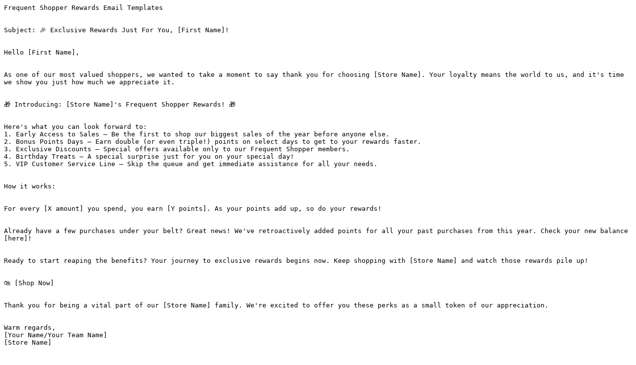

--- FILE ---
content_type: text/plain
request_url: https://ondigitalmarketing.com/wp-content/uploads/2023/08/Frequent-Shopper-Rewards-Email-Templates-Driving-Revenue-Growth_-Effective-Upsell_Cross-sell-Email-Templates-Explored.txt
body_size: 758
content:
Frequent Shopper Rewards Email Templates


Subject: 🎉 Exclusive Rewards Just For You, [First Name]!


Hello [First Name],


As one of our most valued shoppers, we wanted to take a moment to say thank you for choosing [Store Name]. Your loyalty means the world to us, and it's time we show you just how much we appreciate it.


🎁 Introducing: [Store Name]'s Frequent Shopper Rewards! 🎁


Here's what you can look forward to:
1. Early Access to Sales – Be the first to shop our biggest sales of the year before anyone else.
2. Bonus Points Days – Earn double (or even triple!) points on select days to get to your rewards faster.
3. Exclusive Discounts – Special offers available only to our Frequent Shopper members.
4. Birthday Treats – A special surprise just for you on your special day!
5. VIP Customer Service Line – Skip the queue and get immediate assistance for all your needs.


How it works: 


For every [X amount] you spend, you earn [Y points]. As your points add up, so do your rewards!


Already have a few purchases under your belt? Great news! We've retroactively added points for all your past purchases from this year. Check your new balance [here]!


Ready to start reaping the benefits? Your journey to exclusive rewards begins now. Keep shopping with [Store Name] and watch those rewards pile up!


🛍 [Shop Now]


Thank you for being a vital part of our [Store Name] family. We're excited to offer you these perks as a small token of our appreciation.


Warm regards,
[Your Name/Your Team Name]
[Store Name]


Remember to adapt the placeholders ([Store Name], [First Name], [X amount], etc.) to fit the specifics of your store and loyalty program. Also, ensure that all links (like "Shop Now" or checking the points balance) are correctly implemented.


Copyright 2023 www.OnDigitalMarketing.com